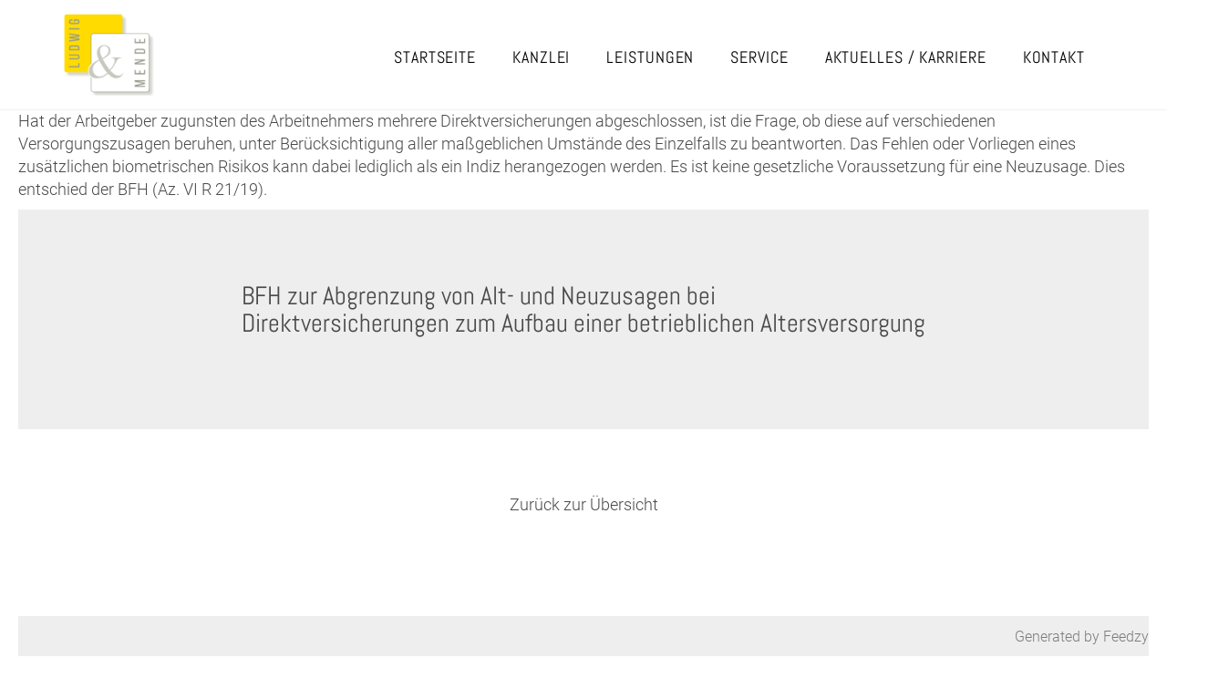

--- FILE ---
content_type: text/html; charset=UTF-8
request_url: https://www.ludwig-mende.de/2022/01/07/bfh-zur-abgrenzung-von-alt-und-neuzusagen-bei-direktversicherungen-zum-aufbau-einer-betrieblichen-altersversorgung/
body_size: 27504
content:
<!DOCTYPE html>
<html lang="de">
  <head>
    <meta charset="utf-8">
    <meta http-equiv="X-UA-Compatible" content="IE=edge">
    <meta name="viewport" content="width=device-width, initial-scale=1">

      <title>
              BFH zur Abgrenzung von Alt- und Neuzusagen bei Direktversicherungen zum Aufbau einer betrieblichen Altersversorgung                      
      </title>
          <link href="https://www.ludwig-mende.de/wp-content/themes/ludwig-mende/style.min.css?v181030" rel="stylesheet">
    <link href="https://www.ludwig-mende.de/wp-content/themes/ludwig-mende/css/superfish.css" rel="stylesheet">
    <link href="https://www.ludwig-mende.de/wp-content/themes/ludwig-mende/css/aos.css" rel="stylesheet">
    <link rel="stylesheet" href="https://cdnjs.cloudflare.com/ajax/libs/simple-line-icons/2.4.1/css/simple-line-icons.css">
    <script src="https://www.ludwig-mende.de/wp-content/themes/ludwig-mende/js/jquery.min.js"></script>
    <style type="text/css">
      a.wp_rss_retriever_title {
        font-weight: bold;
        text-decoration: underline;
        margin-top: 30px;
      }
		@media print {
			[data-aos^="fade"][data-aos^="fade"] {
			  opacity: 1!important;
			}
			.header, .subfooter {
				display:none;
			}
			@page {
			  size: A4; /* DIN A4 standard, Europe */
			  margin: 10mm;
			}
			html, body {
				
				font-size: 11px;
				background: #FFF;
				overflow: visible;
			}
			body {
				padding:0mm;
			}
			.print-logo {
				display:block!important;
				margin-bottom:10px
			}
			
		}
    </style>
  <title>BFH zur Abgrenzung von Alt- und Neuzusagen bei Direktversicherungen zum Aufbau einer betrieblichen Altersversorgung &#8211; Ludwig &amp; Mende</title>
<meta name='robots' content='max-image-preview:large' />
	<style>img:is([sizes="auto" i], [sizes^="auto," i]) { contain-intrinsic-size: 3000px 1500px }</style>
	<script type="text/javascript">
/* <![CDATA[ */
window._wpemojiSettings = {"baseUrl":"https:\/\/s.w.org\/images\/core\/emoji\/16.0.1\/72x72\/","ext":".png","svgUrl":"https:\/\/s.w.org\/images\/core\/emoji\/16.0.1\/svg\/","svgExt":".svg","source":{"concatemoji":"https:\/\/www.ludwig-mende.de\/wp-includes\/js\/wp-emoji-release.min.js?ver=6.8.3"}};
/*! This file is auto-generated */
!function(s,n){var o,i,e;function c(e){try{var t={supportTests:e,timestamp:(new Date).valueOf()};sessionStorage.setItem(o,JSON.stringify(t))}catch(e){}}function p(e,t,n){e.clearRect(0,0,e.canvas.width,e.canvas.height),e.fillText(t,0,0);var t=new Uint32Array(e.getImageData(0,0,e.canvas.width,e.canvas.height).data),a=(e.clearRect(0,0,e.canvas.width,e.canvas.height),e.fillText(n,0,0),new Uint32Array(e.getImageData(0,0,e.canvas.width,e.canvas.height).data));return t.every(function(e,t){return e===a[t]})}function u(e,t){e.clearRect(0,0,e.canvas.width,e.canvas.height),e.fillText(t,0,0);for(var n=e.getImageData(16,16,1,1),a=0;a<n.data.length;a++)if(0!==n.data[a])return!1;return!0}function f(e,t,n,a){switch(t){case"flag":return n(e,"\ud83c\udff3\ufe0f\u200d\u26a7\ufe0f","\ud83c\udff3\ufe0f\u200b\u26a7\ufe0f")?!1:!n(e,"\ud83c\udde8\ud83c\uddf6","\ud83c\udde8\u200b\ud83c\uddf6")&&!n(e,"\ud83c\udff4\udb40\udc67\udb40\udc62\udb40\udc65\udb40\udc6e\udb40\udc67\udb40\udc7f","\ud83c\udff4\u200b\udb40\udc67\u200b\udb40\udc62\u200b\udb40\udc65\u200b\udb40\udc6e\u200b\udb40\udc67\u200b\udb40\udc7f");case"emoji":return!a(e,"\ud83e\udedf")}return!1}function g(e,t,n,a){var r="undefined"!=typeof WorkerGlobalScope&&self instanceof WorkerGlobalScope?new OffscreenCanvas(300,150):s.createElement("canvas"),o=r.getContext("2d",{willReadFrequently:!0}),i=(o.textBaseline="top",o.font="600 32px Arial",{});return e.forEach(function(e){i[e]=t(o,e,n,a)}),i}function t(e){var t=s.createElement("script");t.src=e,t.defer=!0,s.head.appendChild(t)}"undefined"!=typeof Promise&&(o="wpEmojiSettingsSupports",i=["flag","emoji"],n.supports={everything:!0,everythingExceptFlag:!0},e=new Promise(function(e){s.addEventListener("DOMContentLoaded",e,{once:!0})}),new Promise(function(t){var n=function(){try{var e=JSON.parse(sessionStorage.getItem(o));if("object"==typeof e&&"number"==typeof e.timestamp&&(new Date).valueOf()<e.timestamp+604800&&"object"==typeof e.supportTests)return e.supportTests}catch(e){}return null}();if(!n){if("undefined"!=typeof Worker&&"undefined"!=typeof OffscreenCanvas&&"undefined"!=typeof URL&&URL.createObjectURL&&"undefined"!=typeof Blob)try{var e="postMessage("+g.toString()+"("+[JSON.stringify(i),f.toString(),p.toString(),u.toString()].join(",")+"));",a=new Blob([e],{type:"text/javascript"}),r=new Worker(URL.createObjectURL(a),{name:"wpTestEmojiSupports"});return void(r.onmessage=function(e){c(n=e.data),r.terminate(),t(n)})}catch(e){}c(n=g(i,f,p,u))}t(n)}).then(function(e){for(var t in e)n.supports[t]=e[t],n.supports.everything=n.supports.everything&&n.supports[t],"flag"!==t&&(n.supports.everythingExceptFlag=n.supports.everythingExceptFlag&&n.supports[t]);n.supports.everythingExceptFlag=n.supports.everythingExceptFlag&&!n.supports.flag,n.DOMReady=!1,n.readyCallback=function(){n.DOMReady=!0}}).then(function(){return e}).then(function(){var e;n.supports.everything||(n.readyCallback(),(e=n.source||{}).concatemoji?t(e.concatemoji):e.wpemoji&&e.twemoji&&(t(e.twemoji),t(e.wpemoji)))}))}((window,document),window._wpemojiSettings);
/* ]]> */
</script>
<style id='wp-emoji-styles-inline-css' type='text/css'>

	img.wp-smiley, img.emoji {
		display: inline !important;
		border: none !important;
		box-shadow: none !important;
		height: 1em !important;
		width: 1em !important;
		margin: 0 0.07em !important;
		vertical-align: -0.1em !important;
		background: none !important;
		padding: 0 !important;
	}
</style>
<link rel='stylesheet' id='wp-block-library-css' href='https://www.ludwig-mende.de/wp-includes/css/dist/block-library/style.min.css?ver=6.8.3' type='text/css' media='all' />
<style id='classic-theme-styles-inline-css' type='text/css'>
/*! This file is auto-generated */
.wp-block-button__link{color:#fff;background-color:#32373c;border-radius:9999px;box-shadow:none;text-decoration:none;padding:calc(.667em + 2px) calc(1.333em + 2px);font-size:1.125em}.wp-block-file__button{background:#32373c;color:#fff;text-decoration:none}
</style>
<style id='global-styles-inline-css' type='text/css'>
:root{--wp--preset--aspect-ratio--square: 1;--wp--preset--aspect-ratio--4-3: 4/3;--wp--preset--aspect-ratio--3-4: 3/4;--wp--preset--aspect-ratio--3-2: 3/2;--wp--preset--aspect-ratio--2-3: 2/3;--wp--preset--aspect-ratio--16-9: 16/9;--wp--preset--aspect-ratio--9-16: 9/16;--wp--preset--color--black: #000000;--wp--preset--color--cyan-bluish-gray: #abb8c3;--wp--preset--color--white: #ffffff;--wp--preset--color--pale-pink: #f78da7;--wp--preset--color--vivid-red: #cf2e2e;--wp--preset--color--luminous-vivid-orange: #ff6900;--wp--preset--color--luminous-vivid-amber: #fcb900;--wp--preset--color--light-green-cyan: #7bdcb5;--wp--preset--color--vivid-green-cyan: #00d084;--wp--preset--color--pale-cyan-blue: #8ed1fc;--wp--preset--color--vivid-cyan-blue: #0693e3;--wp--preset--color--vivid-purple: #9b51e0;--wp--preset--gradient--vivid-cyan-blue-to-vivid-purple: linear-gradient(135deg,rgba(6,147,227,1) 0%,rgb(155,81,224) 100%);--wp--preset--gradient--light-green-cyan-to-vivid-green-cyan: linear-gradient(135deg,rgb(122,220,180) 0%,rgb(0,208,130) 100%);--wp--preset--gradient--luminous-vivid-amber-to-luminous-vivid-orange: linear-gradient(135deg,rgba(252,185,0,1) 0%,rgba(255,105,0,1) 100%);--wp--preset--gradient--luminous-vivid-orange-to-vivid-red: linear-gradient(135deg,rgba(255,105,0,1) 0%,rgb(207,46,46) 100%);--wp--preset--gradient--very-light-gray-to-cyan-bluish-gray: linear-gradient(135deg,rgb(238,238,238) 0%,rgb(169,184,195) 100%);--wp--preset--gradient--cool-to-warm-spectrum: linear-gradient(135deg,rgb(74,234,220) 0%,rgb(151,120,209) 20%,rgb(207,42,186) 40%,rgb(238,44,130) 60%,rgb(251,105,98) 80%,rgb(254,248,76) 100%);--wp--preset--gradient--blush-light-purple: linear-gradient(135deg,rgb(255,206,236) 0%,rgb(152,150,240) 100%);--wp--preset--gradient--blush-bordeaux: linear-gradient(135deg,rgb(254,205,165) 0%,rgb(254,45,45) 50%,rgb(107,0,62) 100%);--wp--preset--gradient--luminous-dusk: linear-gradient(135deg,rgb(255,203,112) 0%,rgb(199,81,192) 50%,rgb(65,88,208) 100%);--wp--preset--gradient--pale-ocean: linear-gradient(135deg,rgb(255,245,203) 0%,rgb(182,227,212) 50%,rgb(51,167,181) 100%);--wp--preset--gradient--electric-grass: linear-gradient(135deg,rgb(202,248,128) 0%,rgb(113,206,126) 100%);--wp--preset--gradient--midnight: linear-gradient(135deg,rgb(2,3,129) 0%,rgb(40,116,252) 100%);--wp--preset--font-size--small: 13px;--wp--preset--font-size--medium: 20px;--wp--preset--font-size--large: 36px;--wp--preset--font-size--x-large: 42px;--wp--preset--spacing--20: 0.44rem;--wp--preset--spacing--30: 0.67rem;--wp--preset--spacing--40: 1rem;--wp--preset--spacing--50: 1.5rem;--wp--preset--spacing--60: 2.25rem;--wp--preset--spacing--70: 3.38rem;--wp--preset--spacing--80: 5.06rem;--wp--preset--shadow--natural: 6px 6px 9px rgba(0, 0, 0, 0.2);--wp--preset--shadow--deep: 12px 12px 50px rgba(0, 0, 0, 0.4);--wp--preset--shadow--sharp: 6px 6px 0px rgba(0, 0, 0, 0.2);--wp--preset--shadow--outlined: 6px 6px 0px -3px rgba(255, 255, 255, 1), 6px 6px rgba(0, 0, 0, 1);--wp--preset--shadow--crisp: 6px 6px 0px rgba(0, 0, 0, 1);}:where(.is-layout-flex){gap: 0.5em;}:where(.is-layout-grid){gap: 0.5em;}body .is-layout-flex{display: flex;}.is-layout-flex{flex-wrap: wrap;align-items: center;}.is-layout-flex > :is(*, div){margin: 0;}body .is-layout-grid{display: grid;}.is-layout-grid > :is(*, div){margin: 0;}:where(.wp-block-columns.is-layout-flex){gap: 2em;}:where(.wp-block-columns.is-layout-grid){gap: 2em;}:where(.wp-block-post-template.is-layout-flex){gap: 1.25em;}:where(.wp-block-post-template.is-layout-grid){gap: 1.25em;}.has-black-color{color: var(--wp--preset--color--black) !important;}.has-cyan-bluish-gray-color{color: var(--wp--preset--color--cyan-bluish-gray) !important;}.has-white-color{color: var(--wp--preset--color--white) !important;}.has-pale-pink-color{color: var(--wp--preset--color--pale-pink) !important;}.has-vivid-red-color{color: var(--wp--preset--color--vivid-red) !important;}.has-luminous-vivid-orange-color{color: var(--wp--preset--color--luminous-vivid-orange) !important;}.has-luminous-vivid-amber-color{color: var(--wp--preset--color--luminous-vivid-amber) !important;}.has-light-green-cyan-color{color: var(--wp--preset--color--light-green-cyan) !important;}.has-vivid-green-cyan-color{color: var(--wp--preset--color--vivid-green-cyan) !important;}.has-pale-cyan-blue-color{color: var(--wp--preset--color--pale-cyan-blue) !important;}.has-vivid-cyan-blue-color{color: var(--wp--preset--color--vivid-cyan-blue) !important;}.has-vivid-purple-color{color: var(--wp--preset--color--vivid-purple) !important;}.has-black-background-color{background-color: var(--wp--preset--color--black) !important;}.has-cyan-bluish-gray-background-color{background-color: var(--wp--preset--color--cyan-bluish-gray) !important;}.has-white-background-color{background-color: var(--wp--preset--color--white) !important;}.has-pale-pink-background-color{background-color: var(--wp--preset--color--pale-pink) !important;}.has-vivid-red-background-color{background-color: var(--wp--preset--color--vivid-red) !important;}.has-luminous-vivid-orange-background-color{background-color: var(--wp--preset--color--luminous-vivid-orange) !important;}.has-luminous-vivid-amber-background-color{background-color: var(--wp--preset--color--luminous-vivid-amber) !important;}.has-light-green-cyan-background-color{background-color: var(--wp--preset--color--light-green-cyan) !important;}.has-vivid-green-cyan-background-color{background-color: var(--wp--preset--color--vivid-green-cyan) !important;}.has-pale-cyan-blue-background-color{background-color: var(--wp--preset--color--pale-cyan-blue) !important;}.has-vivid-cyan-blue-background-color{background-color: var(--wp--preset--color--vivid-cyan-blue) !important;}.has-vivid-purple-background-color{background-color: var(--wp--preset--color--vivid-purple) !important;}.has-black-border-color{border-color: var(--wp--preset--color--black) !important;}.has-cyan-bluish-gray-border-color{border-color: var(--wp--preset--color--cyan-bluish-gray) !important;}.has-white-border-color{border-color: var(--wp--preset--color--white) !important;}.has-pale-pink-border-color{border-color: var(--wp--preset--color--pale-pink) !important;}.has-vivid-red-border-color{border-color: var(--wp--preset--color--vivid-red) !important;}.has-luminous-vivid-orange-border-color{border-color: var(--wp--preset--color--luminous-vivid-orange) !important;}.has-luminous-vivid-amber-border-color{border-color: var(--wp--preset--color--luminous-vivid-amber) !important;}.has-light-green-cyan-border-color{border-color: var(--wp--preset--color--light-green-cyan) !important;}.has-vivid-green-cyan-border-color{border-color: var(--wp--preset--color--vivid-green-cyan) !important;}.has-pale-cyan-blue-border-color{border-color: var(--wp--preset--color--pale-cyan-blue) !important;}.has-vivid-cyan-blue-border-color{border-color: var(--wp--preset--color--vivid-cyan-blue) !important;}.has-vivid-purple-border-color{border-color: var(--wp--preset--color--vivid-purple) !important;}.has-vivid-cyan-blue-to-vivid-purple-gradient-background{background: var(--wp--preset--gradient--vivid-cyan-blue-to-vivid-purple) !important;}.has-light-green-cyan-to-vivid-green-cyan-gradient-background{background: var(--wp--preset--gradient--light-green-cyan-to-vivid-green-cyan) !important;}.has-luminous-vivid-amber-to-luminous-vivid-orange-gradient-background{background: var(--wp--preset--gradient--luminous-vivid-amber-to-luminous-vivid-orange) !important;}.has-luminous-vivid-orange-to-vivid-red-gradient-background{background: var(--wp--preset--gradient--luminous-vivid-orange-to-vivid-red) !important;}.has-very-light-gray-to-cyan-bluish-gray-gradient-background{background: var(--wp--preset--gradient--very-light-gray-to-cyan-bluish-gray) !important;}.has-cool-to-warm-spectrum-gradient-background{background: var(--wp--preset--gradient--cool-to-warm-spectrum) !important;}.has-blush-light-purple-gradient-background{background: var(--wp--preset--gradient--blush-light-purple) !important;}.has-blush-bordeaux-gradient-background{background: var(--wp--preset--gradient--blush-bordeaux) !important;}.has-luminous-dusk-gradient-background{background: var(--wp--preset--gradient--luminous-dusk) !important;}.has-pale-ocean-gradient-background{background: var(--wp--preset--gradient--pale-ocean) !important;}.has-electric-grass-gradient-background{background: var(--wp--preset--gradient--electric-grass) !important;}.has-midnight-gradient-background{background: var(--wp--preset--gradient--midnight) !important;}.has-small-font-size{font-size: var(--wp--preset--font-size--small) !important;}.has-medium-font-size{font-size: var(--wp--preset--font-size--medium) !important;}.has-large-font-size{font-size: var(--wp--preset--font-size--large) !important;}.has-x-large-font-size{font-size: var(--wp--preset--font-size--x-large) !important;}
:where(.wp-block-post-template.is-layout-flex){gap: 1.25em;}:where(.wp-block-post-template.is-layout-grid){gap: 1.25em;}
:where(.wp-block-columns.is-layout-flex){gap: 2em;}:where(.wp-block-columns.is-layout-grid){gap: 2em;}
:root :where(.wp-block-pullquote){font-size: 1.5em;line-height: 1.6;}
</style>
<link rel='stylesheet' id='rss-retriever-css' href='https://www.ludwig-mende.de/wp-content/plugins/wp-rss-retriever/inc/css/rss-retriever.css?ver=1.6.10' type='text/css' media='all' />
<script type="text/javascript" src="https://www.ludwig-mende.de/wp-includes/js/jquery/jquery.min.js?ver=3.7.1" id="jquery-core-js"></script>
<script type="text/javascript" src="https://www.ludwig-mende.de/wp-includes/js/jquery/jquery-migrate.min.js?ver=3.4.1" id="jquery-migrate-js"></script>
<link rel="https://api.w.org/" href="https://www.ludwig-mende.de/wp-json/" /><link rel="alternate" title="JSON" type="application/json" href="https://www.ludwig-mende.de/wp-json/wp/v2/posts/1719" /><link rel="EditURI" type="application/rsd+xml" title="RSD" href="https://www.ludwig-mende.de/xmlrpc.php?rsd" />
<meta name="generator" content="WordPress 6.8.3" />
<link rel="canonical" href="https://www.ludwig-mende.de/2022/01/07/bfh-zur-abgrenzung-von-alt-und-neuzusagen-bei-direktversicherungen-zum-aufbau-einer-betrieblichen-altersversorgung/" />
<link rel='shortlink' href='https://www.ludwig-mende.de/?p=1719' />
<link rel="alternate" title="oEmbed (JSON)" type="application/json+oembed" href="https://www.ludwig-mende.de/wp-json/oembed/1.0/embed?url=https%3A%2F%2Fwww.ludwig-mende.de%2F2022%2F01%2F07%2Fbfh-zur-abgrenzung-von-alt-und-neuzusagen-bei-direktversicherungen-zum-aufbau-einer-betrieblichen-altersversorgung%2F" />
<link rel="alternate" title="oEmbed (XML)" type="text/xml+oembed" href="https://www.ludwig-mende.de/wp-json/oembed/1.0/embed?url=https%3A%2F%2Fwww.ludwig-mende.de%2F2022%2F01%2F07%2Fbfh-zur-abgrenzung-von-alt-und-neuzusagen-bei-direktversicherungen-zum-aufbau-einer-betrieblichen-altersversorgung%2F&#038;format=xml" />
<style type="text/css">
.feedzy-rss-link-icon:after {
	content: url("https://www.ludwig-mende.de/wp-content/plugins/feedzy-rss-feeds/img/external-link.png");
	margin-left: 3px;
}
</style>
		<link rel="icon" href="https://www.ludwig-mende.de/wp-content/uploads/cropped-fav-32x32.png" sizes="32x32" />
<link rel="icon" href="https://www.ludwig-mende.de/wp-content/uploads/cropped-fav-192x192.png" sizes="192x192" />
<link rel="apple-touch-icon" href="https://www.ludwig-mende.de/wp-content/uploads/cropped-fav-180x180.png" />
<meta name="msapplication-TileImage" content="https://www.ludwig-mende.de/wp-content/uploads/cropped-fav-270x270.png" />
  </head>
  <body>

	  <img src="https://www.ludwig-mende.de/wp-content/themes/ludwig-mende/img/logo.png" alt="Ludwig & Mende" style="display:none; width:90px;" class="print-logo">
	  

  <div class="header" id="home">
        <div class="container">
          <nav>
                <ul class="sf-menu hidden-sm hidden-xs pull-right">
                  <li class="page_item page-item-2"><a href="https://www.ludwig-mende.de/">Startseite</a></li>
<li class="page_item page-item-8"><a href="https://www.ludwig-mende.de/kanzlei/">Kanzlei</a></li>
<li class="page_item page-item-9 page_item_has_children"><a href="https://www.ludwig-mende.de/leistungen/">Leistungen</a>
<ul class='children'>
	<li class="page_item page-item-15"><a href="https://www.ludwig-mende.de/leistungen/steuerberatung/">Steuerberatung</a></li>
	<li class="page_item page-item-16"><a href="https://www.ludwig-mende.de/leistungen/finanzbuchhaltung/">Finanzbuchhaltung</a></li>
	<li class="page_item page-item-17"><a href="https://www.ludwig-mende.de/leistungen/lohnbuchhaltung/">Lohnbuchhaltung</a></li>
	<li class="page_item page-item-18"><a href="https://www.ludwig-mende.de/leistungen/gruendungsberatung/">Gründungsberatung</a></li>
	<li class="page_item page-item-19"><a href="https://www.ludwig-mende.de/leistungen/wirtschaftspruefung/">Wirtschaftsprüfung</a></li>
	<li class="page_item page-item-20"><a href="https://www.ludwig-mende.de/leistungen/jahresabschluss/">Jahresabschluss</a></li>
	<li class="page_item page-item-21"><a href="https://www.ludwig-mende.de/leistungen/unternehmensberatung/">Unternehmensberatung</a></li>
</ul>
</li>
<li class="page_item page-item-10"><a href="https://www.ludwig-mende.de/service/">Service</a></li>
<li class="page_item page-item-11"><a href="https://www.ludwig-mende.de/aktuelles/">Aktuelles / Karriere</a></li>
<li class="page_item page-item-12"><a href="https://www.ludwig-mende.de/kontakt/">Kontakt</a></li>
 
                </ul>
          </nav>
          <a href="/" class="logo"><img src="https://www.ludwig-mende.de/wp-content/themes/ludwig-mende/img/logo.png" alt="Ludwig & Mende"></a>
        </div>


    <a id="menu" class="navinavigation visible-xs visible-sm"><img src="https://www.ludwig-mende.de/wp-content/themes/ludwig-mende/img/menu_close.png" style="background: rgba(255,255,255,.6);" class="navinavigationimage"><img src="https://www.ludwig-mende.de/wp-content/themes/ludwig-mende/img/menu_open.png" class="navinavigationimage" style="display:none;"></a>


    <div id="navi">
        <ul class="navi-navi">
          <li class="page_item page-item-2"><a href="https://www.ludwig-mende.de/">Startseite</a></li>
<li class="page_item page-item-8"><a href="https://www.ludwig-mende.de/kanzlei/">Kanzlei</a></li>
<li class="page_item page-item-9 page_item_has_children"><a href="https://www.ludwig-mende.de/leistungen/">Leistungen</a></li>
<li class="page_item page-item-10"><a href="https://www.ludwig-mende.de/service/">Service</a></li>
<li class="page_item page-item-11"><a href="https://www.ludwig-mende.de/aktuelles/">Aktuelles / Karriere</a></li>
<li class="page_item page-item-12"><a href="https://www.ludwig-mende.de/kontakt/">Kontakt</a></li>
 
        </ul>
    </div>


    </div><!--/.header -->

 
    <p>Hat der Arbeitgeber zugunsten des Arbeitnehmers mehrere Direktversicherungen abgeschlossen, ist die Frage, ob diese auf verschiedenen Versorgungszusagen beruhen, unter Berücksichtigung aller maßgeblichen Umstände des Einzelfalls zu beantworten. Das Fehlen oder Vorliegen eines zusätzlichen biometrischen Risikos kann dabei lediglich als ein Indiz herangezogen werden. Es ist keine gesetzliche Voraussetzung für eine Neuzusage. Dies entschied der BFH (Az. VI R 21/19).</p>

 

<div class="grey-bg">
  <div class="container">
    <div class="row">
      <div class="col-sm-12 col-lg-8 col-lg-offset-2">
        <h2 class="headline">BFH zur Abgrenzung von Alt- und Neuzusagen bei Direktversicherungen zum Aufbau einer betrieblichen Altersversorgung</h2>
        <hr />
              </div>
    </div>
  </div>
</div>


<div class="container" style="margin-bottom: 100px;">

  <div class="row">
    

          
  </div>

  <div class="row">
    <div class="col-sm-12">

      <p class="text-center" style="margin-top: 30px;"><a href="/neu2017/leistungen/holzbau/">Zurück zur Übersicht</a></p>
    </div>
  </div>

</div>




<div class="subfooter">
   <div class="container">
      <div class="row">
         <div class="col-sm-5" data-aos="fade-right" data-aos-duration="1500">
            <h3>Ihr persönliches</h3>
            <h2>Vorteils-Erstgespräch</h2>
            <p>Profitieren Sie von unserem Know-how und vereinbaren Sie gerne ein kostenloses Erstgespräch. In diesem Gespräch haben Sie die Möglichkeit, uns kennen zu lernen. Wir besprechen Ihre Anliegen und stellen Ihnen ganz unverbindlich unser Leistungsangebot vor.</p>
            <br />
            <p><a href="/kontakt/erstgespraech/" class="more-link"><i class="icon circle icon-arrow-right"></i> Kontakt</a></p>
         </div>
         <div class="col-sm-7" data-aos="fade-left" data-aos-duration="2000">
            <img src="https://www.ludwig-mende.de/wp-content/uploads/flyer-2025.png" alt="Vorteils-Erstgespräch Flyer" class="img-responsive pull-right" style="max-height: 300px">
         </div>
      </div>
   </div>
</div>

<div class="footer">
   <div class="container" data-aos="fade-up" data-aos-duration="1000">
      
            <div class="row">
         <div class="col-sm-12 center">
            <h1 class="title">Wir freuen uns über Ihren Kontakt</h1>
         </div>
      </div>
      <div class="row" style="margin-top: 40px;">
         <div class="col-md-6">
            <h3>KANZLEI</h3>
            <h2>SIMMOZHEIM</h2>
            <div class="row">
               <div class="col-xs-6">
                  <p>
                     Zum Steinhörnle 1<br />
                     75397 Simmozheim
                  </p>
                  <p><a href="https://goo.gl/maps/VbnT5SiXWN72" target="_blank" class="more-link-black"><i class="icon circle icon-location-pin"></i> Anfahrt</a></p>
               </div>
               <div class="col-xs-6">
                  <p>Tel. 07033 308138<br /><a href="mailto:info@ludwig-mende.de">info@ludwig-mende.de</a>
                  </p>
               </div>
            </div>
            <div class="visible-xs visible-sm"><br /></div>
         </div>
         <div class="col-md-6">
			 
			<h3>KANZLEI</h3>
            <h2>STUTTGART</h2>
      
			 <div style="background-color:#FFDB00; color:#000; padding:10px; transform: rotate(0deg);">
				 Unsere Kanzlei gibt es jetzt gebündelt an einem Ort – ab 1.11.2025 sind wir ausschließlich in Simmozheim für Sie da
			 </div>
			 

         </div>
      </div>
      <hr />
      
      <div class="footer-bottom center">
         <a href="/impressum" style="margin-right: 10px;">Impressum</a> <a href="/datenschutz" style="margin-left: 10px;">Datenschutz</a>
      </div>
   </div>
   <!-- /.container -->
</div>
<!-- /.footer -->
<!-- jQuery (necessary for Bootstrap's JavaScript plugins) -->
<!-- Include all compiled plugins (below), or include individual files as needed -->
<script src="https://www.ludwig-mende.de/wp-content/themes/ludwig-mende/js/bootstrap.min.js"></script>
<script src="https://unpkg.com/aos@2.3.1/dist/aos.js"></script>
<script>
   $(window).on("load", function() {
      AOS.init({once: true});
   });
   
   $(function() {
     $('.box-link').hover(function() { 
      $(this).children('span').fadeIn(); 
     }, function() { 
      $(this).children('span').fadeOut(); 
     });
   });
   
   
   jQuery(document).ready(function(){
       jQuery( ".navinavigation" ).click(function() {
         jQuery( ".navinavigationimage" ).fadeToggle('slow');
           jQuery( "#navi" ).animate({
             width: [ "toggle", "swing" ]
           }, 200, "linear", function() {
         });
       });
   });



$(function() {
  // This will select everything with the class smoothScroll
  // This should prevent problems with carousel, scrollspy, etc...
  $('.scroll').click(function() {
    if (location.pathname.replace(/^\//, '') == this.pathname.replace(/^\//, '') && location.hostname == this.hostname) {
      var target = $(this.hash);
      target = target.length ? target : $('[name=' + this.hash.slice(1) + ']');
      if (target.length) {
        $('html,body').animate({
          scrollTop: target.offset().top-145
        }, 1000); // The number here represents the speed of the scroll in milliseconds
        return false;
      }
    }
  });
});

// Change the speed to whatever you want
// Personally i think 1000 is too much
// Try 800 or below, it seems not too much but it will make a difference
</script>
<script type="speculationrules">
{"prefetch":[{"source":"document","where":{"and":[{"href_matches":"\/*"},{"not":{"href_matches":["\/wp-*.php","\/wp-admin\/*","\/wp-content\/uploads\/*","\/wp-content\/*","\/wp-content\/plugins\/*","\/wp-content\/themes\/ludwig-mende\/*","\/*\\?(.+)"]}},{"not":{"selector_matches":"a[rel~=\"nofollow\"]"}},{"not":{"selector_matches":".no-prefetch, .no-prefetch a"}}]},"eagerness":"conservative"}]}
</script>
<span style="opacity:0.7;position:fixed; right: 20px; bottom: 10px; z-index:1000; font-size: 16px">Generated by <a href="https://themeisle.com/plugins/feedzy-rss-feeds/" target="_blank" rel="nofollow">Feedzy</a></span></body>
</html>